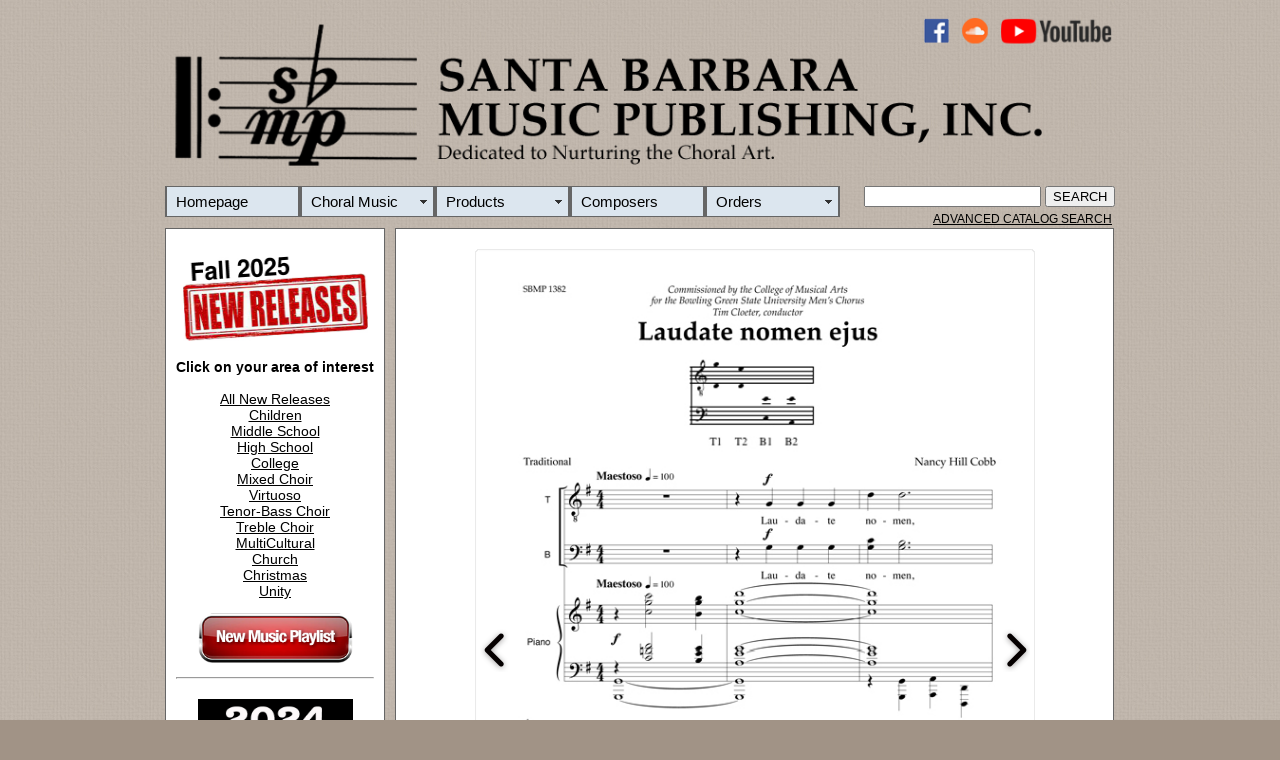

--- FILE ---
content_type: text/html
request_url: https://sbmp.com/STM.php?CatalogNumber=1382
body_size: 4270
content:
<!DOCTYPE html PUBLIC "-//W3C//DTD XHTML 1.0 Transitional//EN" "http://www.w3.org/TR/xhtml1/DTD/xhtml1-transitional.dtd">
<html xmlns="http://www.w3.org/1999/xhtml"><!-- InstanceBegin template="/Templates/MainPageTemplate.dwt.php" codeOutsideHTMLIsLocked="false" -->
<head>

<link rel="shortcut icon" href="favicon.ico" >
<link rel="icon" type="image/gif" href="animated_favicon1.gif" >
 
<meta http-equiv="Content-Type" content="text/html; charset=ISO-8859-1" />
<!-- InstanceBeginEditable name="doctitle" -->
<title>Laudate nomen ejus, Nancy Hill Cobb| Santa Barbara Music Publishing, Inc.</title>

	<link rel="stylesheet" type="text/css" href="engine1/style.css" />
	<script type="text/javascript" src="engine1/jquery.js"></script>
    
    
    <!-- Start WOWSlider.com HEAD section -->
<link rel="stylesheet" type="text/css" href="engine1/style.css" />
<script type="text/javascript" src="engine1/jquery.js"></script>
<!-- End WOWSlider.com HEAD section -->



    
    
<!-- InstanceEndEditable -->
<style type="text/css">
body {
	background: #A19386 url(/Art/BrownBackground.jpg) repeat;
	left: auto;
	right: auto;
}
#Wrapper {
	width: 950px;
	margin-top: 10px;
	margin-right: auto;
	margin-left: auto;
}
#Header {
	width: 950px;
	height: 207px;
	font-family: Arial, Helvetica, sans-serif;
	float: left;
	clear: none;
	padding-bottom: 0px;
	border: 0px solid #000;
	font-size: 15px;
}
#MainBodyContent {
	background: #FFF repeat;
	clear: right;
	float: right;
	width: 717px;
	padding: 0px;
	margin: 5px 1px 1px;
	border: 1px solid #666;
}
#Octavo {
	background: #FFF;
	width: 678px;
	border-top: #000;
	border-bottom: #000;
	border-right-color: #000;
	border-left-color: #000;
	padding: 10px 10px 0px;
	margin: 10px;
}
#SideBoxOne {
	background: #FFF;
	float: left;
	width: 198px;
	margin-top: 5px;
	margin-bottom: 10px;
	padding: 10px;
	font-family: Arial, Helvetica, sans-serif;
	font-size: 12px;
	text-align: center;
	border: 1px solid #666;
}
#SideBoxTwo {
	width: 0px;
	float: left;
	color: #000;
	font-family: Arial, Helvetica, sans-serif;
	font-size: 12px;
	text-align: center;
	padding: 0px;
	margin-bottom: 10px;
	border: 1px solid #666;
	margin-top: 0px;
	clear: left;
	height: 74px;
}
#SideBoxThree {
	width: 0px;
	text-align: center;
	float: left;
	clear: none;
	border-top: #666;
	border-right: #666;
	border-bottom: #666;
	border-left: #666;
	background: #9D8F82;
	height: 0px;
	margin: 0px;
	padding: 0px;
}
#Footer {
	width: 717px;
	float: right;
	color: #000;
	text-align: right;
	margin: 0px 0px 10px;
	padding-top: 0px;
	padding-bottom: 0px;
	clear: right;
}
.HeaderImageArt {
	width: 950px;
	height: 160px;
	margin-bottom: 10px;
}
.FeatureRecordingTitle {
	font-family: Arial, Helvetica, sans-serif;
	font-size: 16px;
	font-weight: bold;
}
.SearchBox {
	background: #94A7C0;
	padding-top: 0px;
	text-align: right;
}
.BodyText {
	font-family: Arial, Helvetica, sans-serif;
	font-size: 14px;
}
.SeeItNowText {
	font-family: Arial, Helvetica, sans-serif;
	font-size: 12px;
}
#SideBox3 {
	padding: 0px;
	clear: left;
	float: left;
	width: 218px;
	margin-bottom: 10px;
	text-align: center;
	background: #FFF;
}
#AS {
	text-align: right;
	margin-right: 3px;
	font-size: 12px;
	padding-left: 0px;
	padding-top: 5px;
}
</style>
<script src="SpryAssets/SpryMenuBar.js" type="text/javascript"></script>
<link href="SpryAssets/SpryMenuBarHorizontal.css" rel="stylesheet" type="text/css" />
<!-- InstanceBeginEditable name="head" -->
<!-- InstanceEndEditable -->
<style type="text/css">
a:link {
	color: #000;
}
a:hover {
	color: #F00;
}
.BodyTextMaster {
	font-family: Arial, Helvetica, sans-serif;
	font-size: 14px;
}
.SeeItNow {
	font-family: Arial, Helvetica, sans-serif;
	font-size: 12px;
	text-align: justify;
}
.SmallBodyTextMaster {
	font-family: Arial, Helvetica, sans-serif;
	font-size: 12px;
}
.HeadlineFontMaster {
	font-family: "Arial Black", Gadget, sans-serif;
	font-size: 20px;
	font-weight: normal;
	line-height: 21px;
}
.SubHeadlineTextMaster {
	font-family: Arial, Helvetica, sans-serif;
	font-size: 16px;
}
#Wrapper #SideBoxTwo .FeatureRecordingTitle {
	text-align: center;
}
a:visited {
	color: #000;
}
a:active {
	color: #000;
}
.HeadlineFontMaster1 {font-family: "Arial Black", Gadget, sans-serif;
	font-size: 20px;
	font-weight: normal;
	line-height: 21px;
}
</style>


<script type="text/javascript">
var _gaq = _gaq || [];
  _gaq.push(['_setAccount', 'UA-12065058-3']);
  _gaq.push(['_trackPageview']);

  (function() {
    var ga = document.createElement('script'); ga.type = 'text/javascript'; ga.async = true;
    ga.src = ('https:' == document.location.protocol ? 'https://ssl' : 'http://www') + '.google-analytics.com/ga.js';
    var s = document.getElementsByTagName('script')[0]; s.parentNode.insertBefore(ga, s);
  })();
function MM_swapImgRestore() { //v3.0
  var i,x,a=document.MM_sr; for(i=0;a&&i<a.length&&(x=a[i])&&x.oSrc;i++) x.src=x.oSrc;
}
function MM_preloadImages() { //v3.0
  var d=document; if(d.images){ if(!d.MM_p) d.MM_p=new Array();
    var i,j=d.MM_p.length,a=MM_preloadImages.arguments; for(i=0; i<a.length; i++)
    if (a[i].indexOf("#")!=0){ d.MM_p[j]=new Image; d.MM_p[j++].src=a[i];}}
}

function MM_findObj(n, d) { //v4.01
  var p,i,x;  if(!d) d=document; if((p=n.indexOf("?"))>0&&parent.frames.length) {
    d=parent.frames[n.substring(p+1)].document; n=n.substring(0,p);}
  if(!(x=d[n])&&d.all) x=d.all[n]; for (i=0;!x&&i<d.forms.length;i++) x=d.forms[i][n];
  for(i=0;!x&&d.layers&&i<d.layers.length;i++) x=MM_findObj(n,d.layers[i].document);
  if(!x && d.getElementById) x=d.getElementById(n); return x;
}

function MM_swapImage() { //v3.0
  var i,j=0,x,a=MM_swapImage.arguments; document.MM_sr=new Array; for(i=0;i<(a.length-2);i+=3)
   if ((x=MM_findObj(a[i]))!=null){document.MM_sr[j++]=x; if(!x.oSrc) x.oSrc=x.src; x.src=a[i+2];}
}
</script>


<script>
  (function(i,s,o,g,r,a,m){i['GoogleAnalyticsObject']=r;i[r]=i[r]||function(){
  (i[r].q=i[r].q||[]).push(arguments)},i[r].l=1*new Date();a=s.createElement(o),
  m=s.getElementsByTagName(o)[0];a.async=1;a.src=g;m.parentNode.insertBefore(a,m)
  })(window,document,'script','https://www.google-analytics.com/analytics.js','ga');

  ga('create', 'UA-105271826-1', 'auto');
  ga('send', 'pageview');

</script>




</head>


<body onload="MM_preloadImages('/Art/Buttons/ACS2.jpg','Art/TempArt/2024BestSellers2.jpg','Art/Buttons/MusicPlaylist2.png')">
<div id="Wrapper">
   <div id="Header"><img src="Art/SBMPHeadMaster4.png" alt="HeaderImageArt" width="1000" height="169" usemap="#Map" class="HeaderImageArt" border="0" />
     <map name="Map" id="Map">
       <area shape="rect" coords="756,4,786,29" href="https://www.facebook.com/SantaBarbaraMusicPublishing" target="new" />
       <area shape="rect" coords="797,3,825,29" href="https://soundcloud.com/sbmpcom" target="new" />
       <area shape="rect" coords="835,3,948,30" href="https://www.youtube.com/@SBMPCOM" target="new" />
     </map>
    <ul id="MenuBar1" class="MenuBarHorizontal">
  <li><a href="/index.php">Homepage</a>  </li>
<li><a href="/CClass.php" class="MenuBarItemSubmenu">Choral Music</a>
	
  <ul>
<li><a href="#" class="MenuBarItemSubmenu">New Releases</a>
  <ul>
<li><a href="https://sbmp.com/SR1.php?Category=2025">2025</a></li>
<li><a href="https://sbmp.com/SR1.php?Category=2024">2024</a></li>
<li><a href="https://sbmp.com/SR1.php?Category=2023">2023</a></li>
<li><a href="https://sbmp.com/SR1.php?Category=2022">2022</a></li>
  </ul>
</li>
<li><a href="/CSPic.php">Choral Series</a></li>		  
<li><a href="http://sbmp.com/search.php">Advanced Catalog Search</a></li>
<li><a href="https://sbmp.com/SR3.php">All Choral Titles</a></li>
<li><a href="http://sbmp.com/BestSellers.php">Best Sellers</a></li>
<li><a href="/Videos.php?InVideoRoom=Yes#">YouTube  PERFORMANCE VIDEOS </a></li>
  </ul>
</li>
<li><a href="/Products.php" class="MenuBarItemSubmenu">Products</a>
  <ul>
<li><a href="/DVD1.php">DVD/Video</a></li>
<li><a href="/Book1.php">Books</a></li>
<li><a href="/CD1.php">CDs</a></li>
    <li><a href="/ChoralTracks.php">Choral Tracks</a></li>
  </ul>
</li>
<li><a href="/FOC.php">Composers</a></li>
<li><a href="/Services.php" class="MenuBarItemSubmenu">Orders</a>
  <ul>
    <li><a href="/Sales.php">Order Options</a></li>
	<li><a href="/Contact.php">Contact Us</a></li>
    <li><a href="/Retailers.php">Retailer List</a></li>
  </ul>
</li>
      <form id="Search" name="Search" method="get" action="SR4.php">
        &nbsp;&nbsp;&nbsp;
        &nbsp;
        <input name="Search" type="text" class="MenuBarHorizontal" id="Search" value="" />
        <input type="submit" value="SEARCH" />
      </form>
  </ul>
    <div class="AS" id="AS"><a href="http://www.sbmp.com/search.php"> ADVANCED CATALOG SEARCH</a></div>
  </div>
  <div id="SideBoxOne"><span class="BodyTextMaster"><a href="http://sbmp.com/BestSellers.php"></a></span>
    <p class="BodyTextMaster"> <a href="https://sbmp.com/NewMusic2.php?Category=NMR"><strong><img src="Art/MiscPictures/0925NewReleaseBanner.jpg" width="185
		
		" height="90" alt=""/></strong></a><BR><a href="https://sbmp.com/NewMusic2.php?Category=NMR"><strong><BR>
      </strong></a><strong>Click on your area of interest</strong><BR><a href="https://sbmp.com/NewMusic2.php?Category=NMR"><strong><BR>
      </strong>All New Releases</a><br />
      <a href="/NewMusic2.php?Category=NMCHI">Children</a><br />
      <a href="/NewMusic2.php?Category=NMJHM">Middle School</a><br />
      <a href="/NewMusic2.php?Category=NMHSC">High School</a><br />
      <a href="/NewMusic2.php?Category=NMCOL">College</a><br />
      <a href="/NewMusic2.php?Category=NMMIV">Mixed Choir</a><br />
      <a href="/NewMusic2.php?Category=NMVIR">Virtuoso</a><br />
      <a href="/NewMusic2.php?Category=NMMEN">Tenor-Bass Choir</a><br />
      <a href="/NewMusic2.php?Category=NMTRV">Treble Choir</a><br />   
      <a href="/NewMusic2.php?Category=NMMUC">MultiCultural</a><br />
      <a href="/NewMusic2.php?Category=NMCHU">Church</a><br />
		 <a href="/NewMusic2.php?Category=NMCHS">Christmas</a><br />
    <a href="/NewMusic2.php?Category=NMUTY">Unity</a>    
    <p class="BodyTextMaster"><a href="https://sbmp.com/NewMusic.php" onmouseout="MM_swapImgRestore()" onmouseover="MM_swapImage('NewMusicButton','','Art/Buttons/MusicPlaylist2.png',1)"><img src="Art/Buttons/MusicPlaylist1.png" alt="New Music Playlist" width="155" height="50" id="NewMusicButton" /></a>    
    <hr />
    <div id="SideBoxOne3"><a href="BestSellers.php" onmouseout="MM_swapImgRestore()" onmouseover="MM_swapImage('BestSellers','','Art/TempArt/2024BestSellers2.jpg',1)"><BR><img src="Art/TempArt/2024BestSellers.jpg" alt="" width="155" height="55" id="BestSellers" /><BR><BR></a></div>
    <div id="SideBoxOne4"></div>
  </div>
  <!-- InstanceBeginEditable name="MAIN" -->


  <div id="MainBodyContent">
    <div class="SmallBodyTextMaster" id="Octavo">
      <div class="Recording" id="Recording"><span class="SeeTheMusic"><strong><div id="wowslider-container1">	<div class="ws_images"><ul><li><img src="data1/2016/138201.jpg" alt="138201" title="138201" id="wows1_0"/></li><li><img src="data1/2016/138202.jpg" alt="138202" title="138202" id="wows1_1"/></li><li><img src="data1/2016/138203.jpg" alt="138203" title="138203" id="wows1_2"/></li><li><img src="data1/2016/138204.jpg" alt="138204" title="138204" id="wows1_3"/></li><li><img src="data1/2016/138205.jpg" alt="138205" title="138205" id="wows1_4"/></li><li><img src="data1/2016/138206.jpg" alt="138206" title="138206" id="wows1_5"/></li><li><img src="data1/2016/138207.jpg" alt="138207" title="138207" id="wows1_6"/></li><li><img src="data1/2016/138208.jpg" alt="138208" title="138208" id="wows1_7"/></li><li><img src="data1/2016/138209.jpg" alt="138209" title="138209" id="wows1_8"/></li><li><img src="data1/2016/138210.jpg" alt="138210" title="138210" id="wows1_9"/></li><li><img src="data1/2016/138211.jpg" alt="138211" title="138211" id="wows1_10"/></li><li><img src="data1/2016/138212.jpg" alt="138212" title="138212" id="wows1_11"/></li><li><img src="data1/2016/138213.jpg" alt="138213" title="138213" id="wows1_12"/></li></ul></div>	<div class="ws_shadow"></div>	</div>	<script type="text/javascript" src="engine1/wowslider.js"></script>	<script type="text/javascript" src="engine1/script.js"></script><BR>
      </strong>Click on one of the arrows above to navigate to the next page of the score.<strong><br />
      <BR>
              </strong>
          <audio controls>
            <source src="https://sbmp.com/Recordings/1382.mp3" type="audio/mpeg"/>
            <source src="https://sbmp.com/RecordingsOGG/1382.ogg" type="audio/ogg"/>
            <object type="application/x-shockwave-flash" data="https://sbmp.com/audio/player.swf" width="290" height="24" id="FlashID" title="player">
              <param name="movie" value="Recordings/audio-player.zip Folder/audio-player/player.swf" />
              <param name="quality" value="high" />
              <param name="wmode" value="transparent" />
              <param name="swfversion" value="6.0.65.0" />
              <param name="FlashVars" value="playerID=audioplayer1&soundFile=https://sbmp.com/Recordings/" />
            </object>
          </audio>
          <br />
        Bowling Green State University Men’s Chorus - Tim Cloeter, conductor [&copy; all rights reserved]<br />
          <br />
                  <a href="/SR2.php?CatalogNumber=1382" class="BodyTextMaster"> PREVIOUS PAGE</a></span></div>
    </div>
  </div>
  <!-- InstanceEndEditable -->
  <div class="SideBoxFont1" id="SideBoxTwo">
  <a href="http://sbmp.com/search.php" onmouseout="MM_swapImgRestore()" onmouseover="MM_swapImage('ACS1','','/Art/Buttons/ACS1.jpg',1)"><img src="/Art/Buttons/ACS2.jpg" alt="" name="ACS1" width="218" height="74" border="0" id="ACS2" /></a><a href="http://sbmp.com/DR1.php?Category=TDR"></a><a href="http://www.sbmp.com/search.php" onmouseout="MM_swapImgRestore()" onmouseover="MM_swapImage('ACS1','','/Art/Buttons/ACS2.jpg',1)"></a></div>
  <div class="SideBox3"id="SideBox3">
    <p><span class="BodyTextMaster"><a href="https://sbmp.com/SR2.php?CatalogNumber=1847"><img src="Art/OctavoCovers/1847.jpg" alt="" width="178" height="260" border="1"  class="FeatureRecordingTitle"/></a><br />
      <br />
      FEATURED OCTAVO<br />
      </span><strong><a href="https://sbmp.com/SR2.php?CatalogNumber=1847">Widmung</a></strong><span class="BodyTextMaster"><br />
      </span><span class="BodyTextMaster"><strong>Robert Schumann,<BR>arr. Choongwoo Steve Ko</strong><BR>
      TTBB</span> <BR>
    </p>
  </div><div id="SideBoxThree">
  </div>
  <div id="Footer">
  <p class="BodyText"> <span class="BodyTextMaster"><strong><a href="/History.php">About </a>|  <a href="http://eepurl.com/iu_FLk">Mailing List </a>| <a href="http://sbmp.com/Copyright.php">Licensing </a>| <a href="/Submissions.php">Submissions</a> | <a href="/Contact.php">Contact Us </a>| <a href="Sales.php">Orders</a> |</strong></span> <a href="https://order.store.turbify.net/cgi-bin/wg-order?yhst-55303455102356" class="HeadlineFontMaster1">VIEW CART</a><br />
    <span class="FeatureRecordingTitle"><br />
    </span><span class="FeatureRecordingTitle">Santa Barbara Music Publishing, Inc.</span><a href="/SBMPCOM/HTML/Contact.php"><br />
</a></strong><span class="SmallBodyTextMaster">All scores, recordings and materials on SBMP.COM are protected by copyright - All Rights Reserved.<br />
<a href="/PrivacyPolicy.php">Privacy</a> | Anonymously report copyright infringements to <a href="mailto:Webmaster@sbmp.com">Webmaster@sbmp.com</a></span></div>
</div>
<p>&nbsp; </p>
<p>&nbsp; </p>
<script type="text/javascript">
var MenuBar1 = new Spry.Widget.MenuBar("MenuBar1", {imgDown:"SpryAssets/SpryMenuBarDownHover.gif", imgRight:"SpryAssets/SpryMenuBarRightHover.gif"});
  </script>
</body>
<!-- InstanceEnd --></html>
